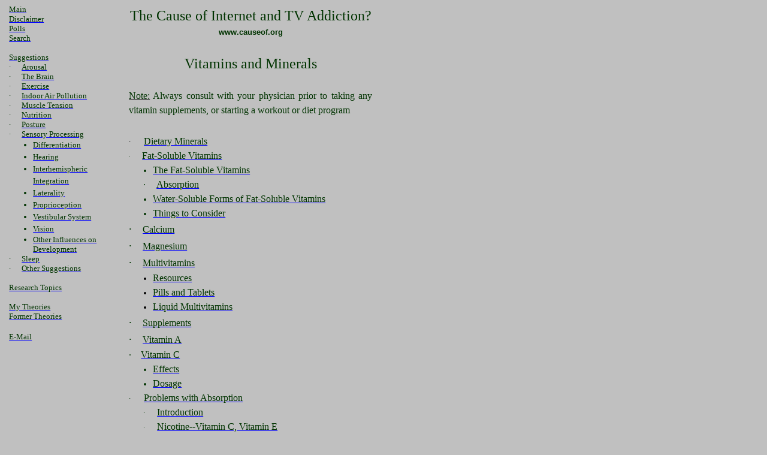

--- FILE ---
content_type: text/html
request_url: http://collagesite.org/causeof/vitamins.htm
body_size: 9588
content:
<html>

<head>
<meta http-equiv=Content-Type content="text/html; charset=windows-1252">
<meta name=Generator content="Microsoft Word 10 (filtered)">
<title>Vitamins and Minerals</title>

<style>
<!--
 /* Font Definitions */
 @font-face
	{font-family:AFWOSX+HelveticaNeue-LightCond;}
 /* Style Definitions */
 p.MsoNormal, li.MsoNormal, div.MsoNormal
	{margin:0in;
	margin-bottom:.0001pt;
	font-size:10.0pt;
	font-family:"Times New Roman";}
h1
	{margin-top:12.0pt;
	margin-right:0in;
	margin-bottom:3.0pt;
	margin-left:0in;
	page-break-after:avoid;
	font-size:16.0pt;
	font-family:"Times New Roman";
	font-weight:bold;}
h2
	{margin-top:12.0pt;
	margin-right:0in;
	margin-bottom:3.0pt;
	margin-left:0in;
	page-break-after:avoid;
	font-size:14.0pt;
	font-family:"Times New Roman";
	font-weight:bold;
	font-style:italic;}
h3
	{margin-top:12.0pt;
	margin-right:0in;
	margin-bottom:3.0pt;
	margin-left:0in;
	page-break-after:avoid;
	font-size:13.0pt;
	font-family:"Times New Roman";
	font-weight:bold;}
h4
	{margin-top:12.0pt;
	margin-right:0in;
	margin-bottom:3.0pt;
	margin-left:0in;
	page-break-after:avoid;
	font-size:14.0pt;
	font-family:"Times New Roman";
	font-weight:bold;}
h5
	{margin-top:12.0pt;
	margin-right:0in;
	margin-bottom:3.0pt;
	margin-left:0in;
	font-size:13.0pt;
	font-family:"Times New Roman";
	font-weight:bold;
	font-style:italic;}
h6
	{margin-top:12.0pt;
	margin-right:0in;
	margin-bottom:3.0pt;
	margin-left:0in;
	font-size:11.0pt;
	font-family:"Times New Roman";
	font-weight:bold;}
p.MsoHeading7, li.MsoHeading7, div.MsoHeading7
	{margin:0in;
	margin-bottom:.0001pt;
	text-align:justify;
	line-height:150%;
	page-break-after:avoid;
	font-size:16.0pt;
	font-family:"Times New Roman";
	color:#003300;
	font-weight:bold;}
p.MsoHeading8, li.MsoHeading8, div.MsoHeading8
	{margin:0in;
	margin-bottom:.0001pt;
	text-align:justify;
	line-height:150%;
	page-break-after:avoid;
	font-size:12.0pt;
	font-family:"Times New Roman";
	color:#003300;
	font-weight:bold;}
p.MsoHeading9, li.MsoHeading9, div.MsoHeading9
	{margin:0in;
	margin-bottom:.0001pt;
	text-align:justify;
	line-height:150%;
	page-break-after:avoid;
	font-size:12.0pt;
	font-family:"Times New Roman";
	font-weight:bold;}
p.MsoHeader, li.MsoHeader, div.MsoHeader
	{margin:0in;
	margin-bottom:.0001pt;
	font-size:10.0pt;
	font-family:"Times New Roman";}
p.MsoFooter, li.MsoFooter, div.MsoFooter
	{margin:0in;
	margin-bottom:.0001pt;
	font-size:10.0pt;
	font-family:"Times New Roman";}
p.MsoBodyText, li.MsoBodyText, div.MsoBodyText
	{margin:0in;
	margin-bottom:.0001pt;
	font-size:12.0pt;
	font-family:"Times New Roman";}
a:link, span.MsoHyperlink
	{color:blue;
	text-decoration:underline;}
a:visited, span.MsoHyperlinkFollowed
	{color:purple;
	text-decoration:underline;}
p
	{margin-right:0in;
	margin-left:0in;
	font-size:12.0pt;
	font-family:"Times New Roman";}
p.pa2, li.pa2, div.pa2
	{margin-top:0in;
	margin-right:0in;
	margin-bottom:4.0pt;
	margin-left:0in;
	text-autospace:none;
	font-size:12.0pt;
	font-family:AFWOSX+HelveticaNeue-LightCond;}
p.normalweb11, li.normalweb11, div.normalweb11
	{margin-top:0in;
	margin-right:0in;
	margin-bottom:6.8pt;
	margin-left:0in;
	line-height:125%;
	font-size:10.0pt;
	font-family:"Times New Roman";}
span.a6
	{color:black;}
@page Section1
	{size:8.5in 11.0in;
	margin:1.0in 1.25in 1.0in 1.25in;}
div.Section1
	{page:Section1;}
 /* List Definitions */
 ol
	{margin-bottom:0in;}
ul
	{margin-bottom:0in;}
-->
</style>

</head>

<body bgcolor=silver lang=EN-US link=blue vlink=purple>

<div class=Section1>

<div>

<table class=MsoNormalTable border=0 cellspacing=0 cellpadding=0
 style='border-collapse:collapse'>
 <tr style='height:42.25pt'>
  <td width=186 rowspan=2 valign=top style='width:139.65pt;padding:0in 5.4pt 0in 5.4pt;
  height:42.25pt'>
  <p class=MsoNormal><span style='color:#003300'><a href="index.htm"><span
  style='color:#003300'>Main</span></a></span></p>
  <p class=MsoNormal><span style='color:#003300'><a href="disclaimer.htm"><span
  style='color:#003300'>Disclaimer</span></a></span></p>
  <p class=MsoNormal><span style='color:#003300'><a href="polls.htm"><span
  style='color:#003300'>Polls</span></a></span></p>
  <p class=MsoNormal><span style='color:#003300'><a href="search.htm"><span
  style='color:#003300'>Search</span></a></span></p>
  <p class=MsoNormal><span style='color:#003300'>&nbsp;</span></p>
  <p class=MsoNormal><span style='color:#003300'><a href="suggestions.htm"><span
  style='color:#003300'>Suggestions</span></a></span></p>
  <p class=MsoNormal style='margin-left:.25in;text-indent:-.25in'><span
  style='font-family:Symbol;color:#003300'>·</span><span style='font-size:7.0pt;
  color:#003300'>&nbsp;&nbsp;&nbsp;&nbsp;&nbsp;&nbsp;&nbsp;&nbsp; </span><span
  style='color:#003300'><a href="arousal.htm"><span style='color:#003300'>Arousal</span></a></span></p>
  <p class=MsoNormal style='margin-left:.25in;text-indent:-.25in'><span
  style='font-family:Symbol;color:#003300'>·</span><span style='font-size:7.0pt;
  color:#003300'>&nbsp;&nbsp;&nbsp;&nbsp;&nbsp;&nbsp;&nbsp;&nbsp; </span><span
  style='color:#003300'><a href="suggbrain.htm"><span style='color:#003300'>The
  Brain</span></a></span></p>
  <p class=MsoNormal style='margin-left:.25in;text-indent:-.25in'><span
  style='font-family:Symbol;color:#003300'>·</span><span style='font-size:7.0pt;
  color:#003300'>&nbsp;&nbsp;&nbsp;&nbsp;&nbsp;&nbsp;&nbsp;&nbsp; </span><span
  style='color:#003300'><a href="sugg_exercise.htm"><span style='color:#003300'>Exercise</span></a></span></p>
  <p class=MsoNormal style='margin-left:.25in;text-indent:-.25in'><span
  style='font-family:Symbol;color:#003300'>·</span><span style='font-size:7.0pt;
  color:#003300'>&nbsp;&nbsp;&nbsp;&nbsp;&nbsp;&nbsp;&nbsp;&nbsp; </span><span
  style='color:#003300'><a href="suggpollution.htm"><span style='color:#003300'>Indoor
  Air Pollution</span></a></span></p>
  <p class=MsoNormal style='margin-left:.25in;text-indent:-.25in'><span
  style='font-family:Symbol;color:#003300'>·</span><span style='font-size:7.0pt;
  color:#003300'>&nbsp;&nbsp;&nbsp;&nbsp;&nbsp;&nbsp;&nbsp;&nbsp; </span><span
  style='color:#003300'><a href="suggtension.htm"><span style='color:#003300'>Muscle
  Tension</span></a></span></p>
  <p class=MsoNormal style='margin-left:.25in;text-indent:-.25in'><span
  style='font-family:Symbol;color:#003300'>·</span><span style='font-size:7.0pt;
  color:#003300'>&nbsp;&nbsp;&nbsp;&nbsp;&nbsp;&nbsp;&nbsp;&nbsp; </span><span
  style='color:#003300'><a href="sugg_nutrition.htm"><span style='color:#003300'>Nutrition</span></a></span></p>
  <p class=MsoNormal style='margin-left:.25in;text-indent:-.25in'><span
  style='font-family:Symbol;color:#003300'>·</span><span style='font-size:7.0pt;
  color:#003300'>&nbsp;&nbsp;&nbsp;&nbsp;&nbsp;&nbsp;&nbsp;&nbsp; </span><span
  style='color:#003300'><a href="posture.htm"><span style='color:#003300'>Posture</span></a></span></p>
  <p class=MsoNormal style='margin-left:.25in;text-indent:-.25in'><span
  style='font-family:Symbol;color:#003300'>·</span><span style='font-size:7.0pt;
  color:#003300'>&nbsp;&nbsp;&nbsp;&nbsp;&nbsp;&nbsp;&nbsp;&nbsp; </span><span
  style='color:#003300'><a href="suggsensory.htm"><span style='color:#003300'>Sensory
  Processing</span></a></span></p>
  <ul style='margin-top:0in' type=disc>
   <li class=MsoNormal style='color:#003300;text-align:justify;line-height:
       150%'><a href="neuro.htm#DifferentiationLink"><span style='color:#003300'>Differentiation</span></a></li>
   <li class=MsoNormal style='color:#003300;text-align:justify;line-height:
       150%'><a href="sugghearing.htm"><span style='color:#003300'>Hearing</span></a></li>
   <li class=MsoNormal style='color:#003300;text-align:justify;line-height:
       150%'><a href="neuro.htm#InterLink"><span style='color:#003300'>Interhemispheric
       Integration</span></a></li>
   <li class=MsoNormal style='color:#003300;text-align:justify;line-height:
       150%'><a href="neuro.htm#LateralityLink"><span style='color:#003300'>Laterality</span></a></li>
   <li class=MsoNormal style='color:#003300;text-align:justify;line-height:
       150%'><a href="neuro.htm#ProprioceptionLink"><span style='color:#003300'>Proprioception</span></a></li>
   <li class=MsoNormal style='color:#003300;text-align:justify;line-height:
       150%'><a href="neuro_vest.htm"><span style='color:#003300'>Vestibular
       System</span></a></li>
   <li class=MsoNormal style='color:#003300;text-align:justify;line-height:
       150%'><a href="suggvision.htm"><span style='color:#003300'>Vision </span></a></li>
   <li class=MsoNormal style='color:#003300'><a href="neuro.htm#OtherDevelop"><span
       style='color:#003300'>Other Influences on Development</span></a></li>
  </ul>
  <p class=MsoNormal style='margin-left:.25in;text-indent:-.25in'><span
  style='font-family:Symbol;color:#003300'>·</span><span style='font-size:7.0pt;
  color:#003300'>&nbsp;&nbsp;&nbsp;&nbsp;&nbsp;&nbsp;&nbsp;&nbsp; </span><span
  style='color:#003300'><a href="suggsleep.htm"><span style='color:#003300'>Sleep</span></a></span></p>
  <p class=MsoNormal style='margin-left:.25in;text-indent:-.25in'><span
  style='font-family:Symbol;color:#003300'>·</span><span style='font-size:7.0pt;
  color:#003300'>&nbsp;&nbsp;&nbsp;&nbsp;&nbsp;&nbsp;&nbsp;&nbsp; </span><span
  style='color:#003300'><a href="suggother.htm"><span style='color:#003300'>Other
  Suggestions</span></a></span></p>
  <p class=MsoNormal><span style='color:#003300'>&nbsp;</span></p>
  <p class=MsoNormal><span style='color:#003300'><a href="topics.htm"><span
  style='color:#003300'>Research Topics</span></a></span></p>
  <p class=MsoNormal><span style='color:#003300'>&nbsp;</span></p>
  <p class=MsoNormal><span style='color:#003300'><a href="theories.htm"><span
  style='color:#003300'>My Theories</span></a></span></p>
  <p class=MsoNormal><span style='color:#003300'><a href="ianeurofeedback.htm"><span
  style='color:#003300'>Former Theories</span></a></span></p>
  <p class=MsoNormal><span style='color:#003300'>&nbsp;</span></p>
  <p class=MsoNormal style='text-align:justify;line-height:150%'><span
  style='color:#003300'><a href="emailnotice.htm"><span style='color:#003300'>E-Mail</span></a></span></p>
  </td>
  <td width=404 style='width:303.15pt;padding:0in 5.4pt 0in 5.4pt;height:42.25pt'>
  <p class=MsoNormal align=center style='text-align:center;line-height:150%'><span
  style='font-size:18.0pt;line-height:150%;color:#003300'>The Cause of Internet
  and TV Addiction?</span></p>
  <p class=MsoNormal align=center style='text-align:center;line-height:150%'><b><span
  style='font-family:Arial;color:#003300'>www.causeof.org</span></b></p>
  </td>
 </tr>
 <tr style='height:242.5pt'>
  <td width=404 valign=top style='width:303.15pt;padding:0in 5.4pt 0in 5.4pt;
  height:242.5pt'>
  <p class=MsoNormal style='text-align:justify;line-height:150%'><b><span
  style='font-size:12.0pt;line-height:150%;color:#003300'>&nbsp;</span></b></p>
  <p class=MsoNormal align=center style='text-align:center;line-height:150%'><span
  style='font-size:18.0pt;line-height:150%;color:#003300'>Vitamins and Minerals</span></p>
  <p class=MsoNormal style='text-align:justify;line-height:150%'><span
  style='font-size:12.0pt;line-height:150%;color:#003300'>&nbsp;</span></p>
  <p class=MsoNormal style='text-align:justify;line-height:150%'><u><span
  style='font-size:12.0pt;line-height:150%;color:#003300'>Note:</span></u><span
  style='font-size:12.0pt;line-height:150%;color:#003300'> Always consult with
  your physician prior to taking any vitamin supplements, or starting a workout
  or diet program</span></p>
  <p class=MsoNormal style='text-align:justify;line-height:150%'><span
  style='font-size:14.0pt;line-height:150%;color:#003300'>&nbsp;</span></p>
  <p class=MsoNormal style='margin-left:.25in;text-align:justify;text-indent:
  -.25in;line-height:150%'><span style='font-family:Symbol'>·</span><span
  style='font-size:7.0pt;line-height:150%'>&nbsp;&nbsp;&nbsp;&nbsp;&nbsp;&nbsp;&nbsp;&nbsp;&nbsp;&nbsp;
  </span><span style='font-size:12.0pt;line-height:150%;color:#003300'><a
  href="vitamins.htm#Min"><span style='color:#003300'>Dietary Minerals</span></a></span></p>
  <p class=MsoNormal style='margin-left:.25in;text-align:justify;text-indent:
  -.25in;line-height:150%'><span style='font-size:7.0pt;line-height:150%;
  font-family:Symbol;color:#003300'>·</span><span style='font-size:7.0pt;
  line-height:150%;color:#003300'>&nbsp;&nbsp;&nbsp;&nbsp;&nbsp;&nbsp;&nbsp;&nbsp;&nbsp;
  </span><span style='font-size:12.0pt;line-height:150%;color:#003300'><a
  href="vitamins.htm#Fat"><span style='color:#003300'>Fat-Soluble Vitamins</span></a></span></p>
  <ul style='margin-top:0in' type=disc>
   <li class=MsoNormal style='color:#003300;text-align:justify;line-height:
       150%'><span style='font-size:12.0pt;line-height:150%'><a
       href="vitamins.htm#FatThe"><span style='color:#003300'>The Fat-Soluble
       Vitamins</span></a></span></li>
  </ul>
  <p class=MsoNormal style='margin-left:.05in;text-align:justify;text-indent:
  .2in;line-height:150%'><span style='font-size:12.0pt;line-height:150%;
  font-family:Symbol;color:#003300'>·</span><span style='font-size:7.0pt;
  line-height:150%;color:#003300'>&nbsp;&nbsp;&nbsp;&nbsp;&nbsp;&nbsp;&nbsp;&nbsp;
  </span><span style='font-size:12.0pt;line-height:150%;color:#003300'><a
  href="vitamins.htm#FatAbsorption"><span style='color:#003300'>Absorption</span></a></span></p>
  <ul style='margin-top:0in' type=disc>
   <li class=MsoNormal style='color:#003300;text-align:justify;line-height:
       150%'><span style='font-size:12.0pt;line-height:150%'><a
       href="vitamins.htm#FatWater"><span style='color:#003300'>Water-Soluble
       Forms of Fat-Soluble Vitamins</span></a></span></li>
   <li class=MsoNormal style='color:#003300;text-align:justify;line-height:
       150%'><span style='font-size:12.0pt;line-height:150%'><a
       href="vitamins.htm#FatConsider"><span style='color:#003300'>Things to
       Consider</span></a></span></li>
  </ul>
  <p class=MsoNormal style='margin-left:.25in;text-align:justify;text-indent:
  -.25in;line-height:150%'><span style='font-size:14.0pt;line-height:150%;
  font-family:Symbol;color:#003300'>·</span><span style='font-size:7.0pt;
  line-height:150%;color:#003300'>&nbsp;&nbsp;&nbsp;&nbsp;&nbsp;&nbsp;&nbsp;&nbsp;
  </span><span style='font-size:12.0pt;line-height:150%;color:#003300'><a
  href="vitamins.htm#VitaCalcium"><span style='color:#003300'>Calcium</span></a></span></p>
  <p class=MsoNormal style='margin-left:.25in;text-align:justify;text-indent:
  -.25in;line-height:150%'><span style='font-size:14.0pt;line-height:150%;
  font-family:Symbol;color:#003300'>·</span><span style='font-size:7.0pt;
  line-height:150%;color:#003300'>&nbsp;&nbsp;&nbsp;&nbsp;&nbsp;&nbsp;&nbsp;&nbsp;
  </span><span style='font-size:12.0pt;line-height:150%;color:#003300'><a
  href="vitamins.htm#Mag"><span style='color:#003300'>Magnesium</span></a></span></p>
  <p class=MsoNormal style='margin-left:.25in;text-align:justify;text-indent:
  -.25in;line-height:150%'><span style='font-size:14.0pt;line-height:150%;
  font-family:Symbol;color:#003300'>·</span><span style='font-size:7.0pt;
  line-height:150%;color:#003300'>&nbsp;&nbsp;&nbsp;&nbsp;&nbsp;&nbsp;&nbsp;&nbsp;
  </span><span style='font-size:12.0pt;line-height:150%;color:#003300'><a
  href="vitamins.htm#Multi"><span style='color:#003300'>Multivitamins</span></a></span></p>
  <ul style='margin-top:0in' type=disc>
   <li class=MsoNormal style='text-align:justify;line-height:150%'><span
       style='font-size:12.0pt;line-height:150%;color:#003300'><a
       href="vitamins.htm#MultiResources"><span style='color:#003300'>Resources</span></a></span></li>
   <li class=MsoNormal style='text-align:justify;line-height:150%'><span
       style='font-size:12.0pt;line-height:150%;color:#003300'><a
       href="vitamins.htm#MultiPills"><span style='color:#003300'>Pills and
       Tablets</span></a></span></li>
   <li class=MsoNormal style='text-align:justify;line-height:150%'><span
       style='font-size:12.0pt;line-height:150%;color:#003300'><a
       href="vitamins.htm#MultiLiquid"><span style='color:#003300'>Liquid
       Multivitamins</span></a></span></li>
  </ul>
  <p class=MsoNormal style='margin-left:.25in;text-align:justify;text-indent:
  -.25in;line-height:150%'><span style='font-size:14.0pt;line-height:150%;
  font-family:Symbol;color:#003300'>·</span><span style='font-size:7.0pt;
  line-height:150%;color:#003300'>&nbsp;&nbsp;&nbsp;&nbsp;&nbsp;&nbsp;&nbsp;&nbsp;
  </span><span style='font-size:12.0pt;line-height:150%;color:#003300'><a
  href="vitamins.htm#Sup"><span style='color:#003300'>Supplements</span></a></span></p>
  <p class=MsoNormal style='margin-left:.25in;text-align:justify;text-indent:
  -.25in;line-height:150%'><span style='font-size:14.0pt;line-height:150%;
  font-family:Symbol;color:#003300'>·</span><span style='font-size:7.0pt;
  line-height:150%;color:#003300'>&nbsp;&nbsp;&nbsp;&nbsp;&nbsp;&nbsp;&nbsp;&nbsp;
  </span><span style='font-size:12.0pt;line-height:150%;color:#003300'><a
  href="vitamins.htm#VitaA"><span style='color:#003300'>Vitamin A</span></a></span></p>
  <p class=MsoNormal style='margin-left:.25in;text-align:justify;text-indent:
  -.25in;line-height:150%'><span style='font-size:12.0pt;line-height:150%;
  font-family:Symbol;color:#003300'>·</span><span style='font-size:7.0pt;
  line-height:150%;color:#003300'>&nbsp;&nbsp;&nbsp;&nbsp;&nbsp;&nbsp;&nbsp; </span><span
  style='font-size:12.0pt;line-height:150%;color:#003300'><a
  href="vitamins.htm#VitaC"><span style='color:#003300'>Vitamin C</span></a></span></p>
  <ul style='margin-top:0in' type=disc>
   <li class=MsoNormal style='color:#003300;text-align:justify;line-height:
       150%'><span style='font-size:12.0pt;line-height:150%'><a
       href="vitamins.htm#VitaCEffects"><span style='color:#003300'>Effects</span></a></span></li>
   <li class=MsoNormal style='color:#003300;text-align:justify;line-height:
       150%'><span style='font-size:12.0pt;line-height:150%'><a
       href="vitamins.htm#VitaCDosage"><span style='color:#003300'>Dosage</span></a></span></li>
  </ul>
  <p class=MsoNormal style='margin-left:.25in;text-align:justify;text-indent:
  -.25in;line-height:150%'><span style='font-family:Symbol;color:#003300'>·</span><span
  style='font-size:7.0pt;line-height:150%;color:#003300'>&nbsp;&nbsp;&nbsp;&nbsp;&nbsp;&nbsp;&nbsp;&nbsp;&nbsp;&nbsp;
  </span><span style='font-size:12.0pt;line-height:150%;color:#003300'><a
  href="vitamins.htm#ConsiderAbsProblems"><span style='color:#003300'>Problems
  with Absorption</span></a></span></p>
  <p class=MsoNormal style='margin-left:.5in;text-align:justify;text-indent:
  -.25in;line-height:150%'><span style='font-family:Symbol;color:#003300'>·</span><span
  style='font-size:7.0pt;line-height:150%;color:#003300'>&nbsp;&nbsp;&nbsp;&nbsp;&nbsp;&nbsp;&nbsp;&nbsp;&nbsp;
  </span><span style='font-size:12.0pt;line-height:150%;color:#003300'><a
  href="vitamins.htm#ConsiderAbsProblemsIntro"><span style='color:#003300'>Introduction</span></a></span></p>
  <p class=MsoNormal style='margin-left:.5in;text-align:justify;text-indent:
  -.25in;line-height:150%'><span style='font-family:Symbol;color:#003300'>·</span><span
  style='font-size:7.0pt;line-height:150%;color:#003300'>&nbsp;&nbsp;&nbsp;&nbsp;&nbsp;&nbsp;&nbsp;&nbsp;&nbsp;
  </span><span style='font-size:12.0pt;line-height:150%;color:#003300'><a
  href="vitamins.htm#ConsiderAbsProblemsCigarettes"><span style='color:#003300'>Nicotine--Vitamin
  C, Vitamin E</span></a></span></p>
  <p class=MsoNormal style='margin-left:.5in;text-align:justify;text-indent:
  -.25in;line-height:150%'><span style='font-family:Symbol;color:#003300'>·</span><span
  style='font-size:7.0pt;line-height:150%;color:#003300'>&nbsp;&nbsp;&nbsp;&nbsp;&nbsp;&nbsp;&nbsp;&nbsp;&nbsp;
  </span><span style='font-size:12.0pt;line-height:150%;color:#003300'><a
  href="vitamins.htm#ConsiderAbsProblemsAlcohol"><span style='color:#003300'>Alcohol--Vitamin
  B Complex, Vitamin C, Water-Soluble Vitamins</span></a></span></p>
  <p class=MsoNormal style='margin-left:.5in;text-align:justify;text-indent:
  -.25in;line-height:150%'><span style='font-family:Symbol;color:#003300'>·</span><span
  style='font-size:7.0pt;line-height:150%;color:#003300'>&nbsp;&nbsp;&nbsp;&nbsp;&nbsp;&nbsp;&nbsp;&nbsp;&nbsp;
  </span><span style='font-size:12.0pt;line-height:150%;color:#003300'><a
  href="vitamins.htm#ConsiderAbsProblemsOver"><span style='color:#003300'>Over-the-Counter
  Medications</span></a></span></p>
  <p class=MsoNormal style='margin-left:1.0in;text-align:justify;text-indent:
  -.25in;line-height:150%'><span style='font-size:12.0pt;line-height:150%;
  font-family:Symbol;color:#003300'>·</span><span style='font-size:7.0pt;
  line-height:150%;color:#003300'>&nbsp;&nbsp;&nbsp;&nbsp;&nbsp;&nbsp;&nbsp;</span><span
  style='font-size:12.0pt;line-height:150%;color:#003300'><a
  href="vitamins.htm#ConsiderAbsProblemsOverAntacids"><span style='color:#003300'>Antacids--Calcium,
  Iron, Vitamin A</span></a></span></p>
  <p class=MsoNormal style='margin-left:1.0in;text-align:justify;text-indent:
  -.25in;line-height:150%'><span style='font-size:12.0pt;line-height:150%;
  font-family:Symbol;color:#003300'>·</span><span style='font-size:7.0pt;
  line-height:150%;color:#003300'>&nbsp;&nbsp;&nbsp;&nbsp;&nbsp;&nbsp;&nbsp;</span><span
  style='font-size:12.0pt;line-height:150%;color:#003300'><a
  href="vitamins.htm#ConsiderAbsProblemsOverLaxatives"><span style='color:#003300'>Laxatives
  Containing Mineral Oil--Vitamins A, D and E</span></a></span></p>
  <p class=MsoNormal style='margin-left:1.0in;text-align:justify;text-indent:
  -.25in;line-height:150%'><span style='font-size:12.0pt;line-height:150%;
  font-family:Symbol;color:#003300'>·</span><span style='font-size:7.0pt;
  line-height:150%;color:#003300'>&nbsp;&nbsp;&nbsp;&nbsp;&nbsp;&nbsp;&nbsp;</span><span
  style='font-size:12.0pt;line-height:150%;color:#003300'><a
  href="vitamins.htm#ConsiderAbsProblemsOverDiuretics"><span style='color:#003300'>Over-the-Counter
  Medications: Certain Diuretics and Aspirin--Potassium</span></a></span></p>
  <ul style='margin-top:0in' type=disc>
   <li class=MsoNormal style='color:#003300;text-align:justify;line-height:
       150%'><span style='font-size:12.0pt;line-height:150%'><a
       href="vitamins.htm#ConsiderAbsProblemsExercise"><span style='color:#003300'>Exercise--Iron,
       Riboflavin (a B-Vitamin)</span></a></span></li>
  </ul>
  <p class=MsoNormal style='margin-left:.25in;text-align:justify;text-indent:
  -.25in;line-height:150%'><span style='font-family:Symbol;color:#003300'>·</span><span
  style='font-size:7.0pt;line-height:150%;color:#003300'>&nbsp;&nbsp;&nbsp;&nbsp;&nbsp;&nbsp;&nbsp;&nbsp;
  </span><span style='font-size:12.0pt;line-height:150%;color:#003300'><a
  href="vitamins.htm#Water"><span style='color:#003300'>Water-Soluble Vitamins</span></a></span></p>
  <p class=MsoNormal style='margin-left:.25in;text-align:justify;text-indent:
  -.25in;line-height:150%'><span style='font-family:Symbol;color:#003300'>·</span><span
  style='font-size:7.0pt;line-height:150%;color:#003300'>&nbsp;&nbsp;&nbsp;&nbsp;&nbsp;&nbsp;&nbsp;&nbsp;
  </span><span style='font-size:12.0pt;line-height:150%;color:#003300'><a
  href="vitamins.htm#Related"><span style='color:#003300'>Related Topics</span></a></span></p>
  <p class=MsoNormal style='text-align:justify;line-height:150%'><span
  style='font-size:14.0pt;line-height:150%;color:#003300'>&nbsp;</span></p>
  <p class=MsoHeading7><a name=Min>Dietary Minerals</a></p>
  <p class=MsoNormal style='margin-left:.25in;text-align:justify;text-indent:
  -.25in;line-height:150%'><span style='font-size:12.0pt;line-height:150%;
  font-family:Symbol;color:#003300'>·</span><span style='font-size:7.0pt;
  line-height:150%;color:#003300'>&nbsp;&nbsp;&nbsp;&nbsp;&nbsp;&nbsp;&nbsp; </span><span
  style='font-size:12.0pt;line-height:150%;color:#003300'><a
  href="vitamins_dietmin.htm"><span style='color:#003300'>Vitamins and
  Minerals: Dietary Minerals</span></a></span></p>
  <p class=MsoNormal style='text-align:justify;line-height:150%'>&nbsp;</p>
  <p class=MsoNormal style='text-align:justify;line-height:150%'><a name=Fat><b><span
  style='font-size:16.0pt;line-height:150%;color:#003300'>Fat-Soluble Vitamins</span></b></a></p>
  <p class=MsoNormal style='text-align:justify;line-height:150%'><a
  name=FatThe><b><span style='font-size:12.0pt;line-height:150%;color:#003300'>The
  Fat-Soluble Vitamins</span></b></a></p>
  <p class=MsoNormal style='text-align:justify;line-height:150%'><span
  style='font-size:12.0pt;line-height:150%;color:#003300'>&quot;There are four
  families of fat-soluble vitamins: </span></p>
  <p class=MsoNormal style='margin-left:.25in;text-align:justify;text-indent:
  -.25in;line-height:150%'><span style='font-size:12.0pt;line-height:150%;
  font-family:Symbol;color:#003300'>·</span><span style='font-size:7.0pt;
  line-height:150%;color:#003300'>&nbsp;&nbsp;&nbsp;&nbsp;&nbsp;&nbsp;&nbsp; </span><span
  style='font-size:12.0pt;line-height:150%;color:#003300'>Vitamin A, </span></p>
  <p class=MsoNormal style='margin-left:.25in;text-align:justify;text-indent:
  -.25in;line-height:150%'><span style='font-size:12.0pt;line-height:150%;
  font-family:Symbol;color:#003300'>·</span><span style='font-size:7.0pt;
  line-height:150%;color:#003300'>&nbsp;&nbsp;&nbsp;&nbsp;&nbsp;&nbsp;&nbsp; </span><span
  style='font-size:12.0pt;line-height:150%;color:#003300'>Vitamin D, </span></p>
  <p class=MsoNormal style='margin-left:.25in;text-align:justify;text-indent:
  -.25in;line-height:150%'><span style='font-size:12.0pt;line-height:150%;
  font-family:Symbol;color:#003300'>·</span><span style='font-size:7.0pt;
  line-height:150%;color:#003300'>&nbsp;&nbsp;&nbsp;&nbsp;&nbsp;&nbsp;&nbsp; </span><span
  style='font-size:12.0pt;line-height:150%;color:#003300'>Vitamin E, and </span></p>
  <p class=MsoNormal style='margin-left:.25in;text-align:justify;text-indent:
  -.25in;line-height:150%'><span style='font-size:12.0pt;line-height:150%;
  font-family:Symbol;color:#003300'>·</span><span style='font-size:7.0pt;
  line-height:150%;color:#003300'>&nbsp;&nbsp;&nbsp;&nbsp;&nbsp;&nbsp;&nbsp; </span><span
  style='font-size:12.0pt;line-height:150%;color:#003300'>Vitamin K.&quot; </span></p>
  <p class=MsoNormal style='text-align:justify;line-height:150%'><span
  style='font-size:12.0pt;line-height:150%;color:#003300'><a
  href="http://my.webmd.com/content/article/83/97624.htm?lastselectedguid=%7B5FE84E90-BC77-4056-A91C-9531713CA348%7D"><span
  style='color:#003300'>WebMD: Fat-Soluble Vitamins and Cancer</span></a></span></p>
  <p class=MsoNormal style='text-align:justify;line-height:150%'><span
  style='font-size:12.0pt;line-height:150%;color:#003300'>&nbsp;</span></p>
  <p class=MsoNormal style='text-align:justify;line-height:150%'><a
  name=FatAbsorption><b><span style='font-size:12.0pt;line-height:150%;
  color:#003300'>Absorption</span></b></a></p>
  <p class=MsoNormal style='text-align:justify;line-height:150%'><span
  style='font-size:12.0pt;line-height:150%;color:#003300'>&quot;These vitamins <b>need
  to be dissolved in fat</b> before they can be absorbed in the intestine.
  Low-fat and low-calorie diets, whether by chance or by purpose, risk not
  providing enough of these vitamins.&quot;</span></p>
  <p class=MsoNormal style='text-align:justify;line-height:150%'><span
  style='font-size:12.0pt;line-height:150%;color:#003300'><a
  href="http://my.webmd.com/content/article/83/97624.htm?lastselectedguid=%7B5FE84E90-BC77-4056-A91C-9531713CA348%7D"><span
  style='color:#003300'>WebMD: Fat-Soluble Vitamins and Cancer</span></a></span></p>
  <p class=MsoNormal style='text-align:justify;line-height:150%'><span
  style='font-size:12.0pt;line-height:150%;color:#003300'>&nbsp;</span></p>
  <p class=MsoNormal style='text-align:justify;line-height:150%'><span
  style='font-size:12.0pt;line-height:150%;color:#003300'>&quot;Dietary fats
  and the fat-soluble vitamins are absorbed into the <b>lymph</b> vessels,
  bypassing the portal blood system that takes water-soluble nutrients to the
  liver. After a long climb up to your <b>shoulder</b>, they are dumped into the
  <b>left subclavian artery</b>.&quot;</span></p>
  <p class=MsoNormal style='text-align:justify;line-height:150%'><span
  style='font-size:12.0pt;line-height:150%;color:#003300'><a
  href="http://my.webmd.com/content/article/83/97624.htm?lastselectedguid=%7B5FE84E90-BC77-4056-A91C-9531713CA348%7D"><span
  style='color:#003300'>WebMD: Fat-Soluble Vitamins and Cancer</span></a></span></p>
  <p class=MsoNormal style='text-align:justify;line-height:150%'><span
  style='font-size:12.0pt;line-height:150%;color:#003300'>&nbsp;</span></p>
  <p class=MsoNormal style='text-align:justify;line-height:150%'><a
  name=FatWater><b><span style='font-size:12.0pt;line-height:150%;color:#003300'>Water-Soluble
  Forms of Fat-Soluble Vitamins</span></b></a></p>
  <p class=MsoNormal style='margin-left:.25in;text-align:justify;text-indent:
  -.25in;line-height:150%'><span style='font-size:12.0pt;line-height:150%;
  font-family:Symbol;color:#003300'>·</span><span style='font-size:7.0pt;
  line-height:150%;color:#003300'>&nbsp;&nbsp;&nbsp;&nbsp;&nbsp;&nbsp;&nbsp; </span><span
  style='font-size:12.0pt;line-height:150%;color:#003300'><a
  href="vitamins_a.htm#VitaASourcesWater"><span style='color:#003300'>Water-Soluble
  Forms of Vitamin A</span></a></span></p>
  <p class=MsoNormal style='text-align:justify;line-height:150%'><span
  style='font-size:12.0pt;line-height:150%;color:#003300'>&nbsp;</span></p>
  <p class=MsoNormal style='text-align:justify;line-height:150%'><a
  name=FatConsider><b><span style='font-size:12.0pt;line-height:150%;
  color:#003300'>Things to Consider</span></b></a></p>
  <p class=MsoNormal style='text-align:justify;line-height:150%'><span
  style='font-size:12.0pt;line-height:150%;color:#003300'>In Thoracic Outlet
  Syndrome the neurovascular bundle, which includes the Subclavian artery and
  vein, is compressed. </span></p>
  <p class=MsoNormal style='text-align:justify;line-height:150%'><span
  style='font-size:12.0pt;line-height:150%;color:#003300'><a
  href="posture_tos.htm#Neuro"><span style='color:#003300'>Posture: Thoracic
  Outlet Syndrome: Neurovascular Bundle</span></a></span></p>
  <p class=MsoNormal style='text-align:justify;line-height:150%'><span
  style='font-size:14.0pt;line-height:150%;color:#003300'>&nbsp;</span></p>
  <p class=MsoNormal style='text-align:justify;line-height:150%'><a
  name=VitaCalcium><b><span style='font-size:16.0pt;line-height:150%;
  color:#003300'>Calcium</span></b></a></p>
  <p class=MsoNormal style='margin-left:.25in;text-align:justify;text-indent:
  -.25in;line-height:150%'><span style='font-family:Symbol'>·<span
  style='font:7.0pt "Times New Roman"'>&nbsp;&nbsp;&nbsp;&nbsp;&nbsp;&nbsp;&nbsp;&nbsp;
  </span></span><span style='font-size:12.0pt;line-height:150%;color:#003300'><a
  href="vitamins_cal.htm"><span style='color:#003300'>Vitamins and Minerals:
  Calcium</span></a></span></p>
  <p class=MsoNormal style='text-align:justify;line-height:150%'>&nbsp;</p>
  <p class=MsoNormal style='text-align:justify;line-height:150%'><a name=Mag><b><span
  style='font-size:16.0pt;line-height:150%;color:#003300'>Magnesium</span></b></a></p>
  <p class=MsoNormal><b><span style='font-size:12.0pt;color:#003300'>Calcium
  &amp; Magnesium</span></b></p>
  <p class=MsoNormal style='text-align:justify'><span style='font-size:12.0pt;
  color:#003300'>&quot;Calcium and/or Magnesium <b>deficiencies</b>&nbsp;are
  very <b>common causes of ADD and ADHD</b>. &nbsp;Since they are always
  accompanied by light and/or restless sleep, along with daytime sleepiness,
  they are easy&nbsp;to spot and easily remedied through supplementation or a
  change in diet. (see also Acu-Cell Nutrition&nbsp;'Calcium &amp; Magnesium').&quot;</span></p>
  <p class=MsoNormal style='text-align:justify;line-height:150%'><span
  style='font-size:12.0pt;line-height:150%;color:#003300'><a
  href="http://www.acu-cell.com/dis-add.html"><span style='color:#003300'>Acu-Cell
  Disorders: ADD/ADHD &amp; Behavioral Problems</span></a></span></p>
  <p class=MsoNormal style='text-align:justify;line-height:150%'><span
  style='font-size:12.0pt;line-height:150%;color:#003300'>&nbsp;</span></p>
  <p class=MsoNormal style='text-align:justify;line-height:150%'><b><span
  style='font-size:12.0pt;line-height:150%;color:#003300'>Functions</span></b></p>
  <p class=MsoNormal style='text-align:justify'><span style='font-size:12.0pt;
  color:#003300'>&quot;There are about 19 g of Mg in the average 70 kg adult
  body, of which approximately </span></p>
  <p class=MsoNormal style='margin-left:.25in;text-align:justify;text-indent:
  -.25in'><span style='font-size:12.0pt;font-family:Symbol;color:#003300'>·</span><span
  style='font-size:7.0pt;color:#003300'>&nbsp;&nbsp;&nbsp;&nbsp;&nbsp;&nbsp;&nbsp;&nbsp;&nbsp;
  </span><span style='font-size:12.0pt;color:#003300'>65% is found in <b>bone
  and teeth</b>, and </span></p>
  <p class=MsoNormal style='margin-left:.25in;text-align:justify;text-indent:
  -.25in'><span style='font-size:12.0pt;font-family:Symbol;color:#003300'>·</span><span
  style='font-size:7.0pt;color:#003300'>&nbsp;&nbsp;&nbsp;&nbsp;&nbsp;&nbsp;&nbsp;&nbsp;&nbsp;
  </span><span style='font-size:12.0pt;color:#003300'>the rest is distributed
  between the <b>blood, body fluids, organs</b> and <b>other tissue. &nbsp;</b></span></p>
  <p class=MsoNormal style='text-align:justify'><span style='font-size:12.0pt;
  color:#003300'>Magnesium is involved in the synthesis of protein, and it is
  an important co-factor in more than</span></p>
  <p class=MsoNormal style='text-align:justify'><span style='font-size:12.0pt;
  color:#003300'>300 enzymatic reactions in the human body, many of which
  contribute to the </span></p>
  <p class=MsoNormal style='margin-left:.25in;text-align:justify;text-indent:
  -.25in'><span style='font-size:12.0pt;font-family:Symbol;color:#003300'>·</span><span
  style='font-size:7.0pt;color:#003300'>&nbsp;&nbsp;&nbsp;&nbsp;&nbsp;&nbsp;&nbsp;&nbsp;&nbsp;
  </span><b><span style='font-size:12.0pt;color:#003300'>production of energy</span></b><span
  style='font-size:12.0pt;color:#003300'>, and with </span></p>
  <p class=MsoNormal style='margin-left:.25in;text-align:justify;text-indent:
  -.25in'><span style='font-size:12.0pt;font-family:Symbol;color:#003300'>·</span><span
  style='font-size:7.0pt;color:#003300'>&nbsp;&nbsp;&nbsp;&nbsp;&nbsp;&nbsp;&nbsp;&nbsp;&nbsp;
  </span><b><span style='font-size:12.0pt;color:#003300'>cardiovascular</span></b><span
  style='font-size:12.0pt;color:#003300'> functions. &nbsp;</span></p>
  <p class=MsoNormal style='text-align:justify'><span style='font-size:12.0pt;
  color:#003300'>While calcium affects muscle contractions, magnesium balances
  that effect and </span></p>
  <p class=MsoNormal style='margin-left:.25in;text-align:justify;text-indent:
  -.25in'><span style='font-size:12.0pt;font-family:Symbol;color:#003300'>·</span><span
  style='font-size:7.0pt;color:#003300'>&nbsp;&nbsp;&nbsp;&nbsp;&nbsp;&nbsp;&nbsp;&nbsp;&nbsp;
  </span><b><span style='font-size:12.0pt;color:#003300'>relaxes muscles.
  &nbsp;</span></b></p>
  <p class=MsoNormal style='text-align:justify'><span style='font-size:12.0pt;
  color:#003300'>Most of magnesium is inside the cell, and while iron is the central
  atom in hemoglobin, magnesium is the central core of the chlorophyll molecule
  in plant tissue.&quot;</span></p>
  <p class=MsoNormal style='text-align:justify'><span style='font-size:12.0pt;
  color:#003300'><a href="http://www.acu-cell.com/acn.html"><span
  style='color:#003300'>Acu-Cell Nutrition: Calcium &amp; Magnesium</span></a></span></p>
  <p class=MsoNormal style='text-align:justify'><span style='font-size:12.0pt;
  color:#003300'>&nbsp;</span></p>
  <p class=MsoNormal style='text-align:justify'><b><span style='font-size:12.0pt;
  color:#003300'>Magnesium Absorption</span></b></p>
  <p class=MsoNormal style='text-align:justify'><span style='font-size:12.0pt;
  color:#003300'>&quot;Although the process of absorption for magnesium is <b>similar
  to that of calcium</b>, some people absorb or retain much more magnesium than
  calcium (or more calcium than magnesium), so the commonly <b>suggested
  supplemental intake</b> ratio of 2:1 for calcium and magnesium is really an <b>arbitrary
  value </b>that can change significantly under various individual
  circumstances. (see also Acu-Cell 'Mineral Ratios').&quot;</span></p>
  <p class=MsoNormal style='text-align:justify'><span style='font-size:12.0pt;
  color:#003300'><a href="http://www.acu-cell.com/acn.html"><span
  style='color:#003300'>Acu-Cell Nutrition: Calcium &amp; Magnesium</span></a></span></p>
  <p class=MsoNormal style='text-align:justify'><span style='font-size:12.0pt;
  color:#003300'>&nbsp;</span></p>
  <p class=MsoNormal style='text-align:justify'><b><span style='font-size:12.0pt;
  color:#003300'>Too Much Magnesium</span></b></p>
  <p class=MsoNormal style='text-align:justify'><span style='font-size:12.0pt;
  color:#003300'>&quot;However, frequent and excessive use of magnesium sulfate
  (Epsom salt) or antacid remedies such as Milk of Magnesia can eventually
  trigger </span></p>
  <p class=MsoNormal style='margin-left:.25in;text-align:justify;text-indent:
  -.25in'><span style='font-size:12.0pt;font-family:Symbol;color:#003300'>·</span><span
  style='font-size:7.0pt;color:#003300'>&nbsp;&nbsp;&nbsp;&nbsp;&nbsp;&nbsp;&nbsp;&nbsp;&nbsp;
  </span><span style='font-size:12.0pt;color:#003300'>a number of medical
  problems resulting from <b>other minerals such as calcium, sodium, iron, or
  potassium getting out of balance</b>. &nbsp; </span></p>
  <p class=MsoNormal style='margin-left:.25in;text-align:justify;text-indent:
  -.25in'><span style='font-size:12.0pt;font-family:Symbol;color:#003300'>·</span><span
  style='font-size:7.0pt;color:#003300'>&nbsp;&nbsp;&nbsp;&nbsp;&nbsp;&nbsp;&nbsp;&nbsp;&nbsp;
  </span><span style='font-size:12.0pt;color:#003300'>This is more prevalent
  with kidney diseases and </span></p>
  <p class=MsoNormal style='margin-left:.25in;text-align:justify;text-indent:
  -.25in'><span style='font-size:12.0pt;font-family:Symbol;color:#003300'>·</span><span
  style='font-size:7.0pt;color:#003300'>&nbsp;&nbsp;&nbsp;&nbsp;&nbsp;&nbsp;&nbsp;&nbsp;&nbsp;
  </span><span style='font-size:12.0pt;color:#003300'>may include severe
  fatigue, depression, low blood pressure, gastrointestinal problems,
  dizziness, dehydration / dry skin, diarrhea, muscular / joint problems and
  cardiovascular diseases.&quot;</span></p>
  <p class=MsoNormal style='text-align:justify;line-height:150%'><span
  style='font-size:12.0pt;line-height:150%;color:#003300'><a
  href="http://www.acu-cell.com/acn.html"><span style='color:#003300'>Acu-Cell
  Nutrition: Calcium &amp; Magnesium</span></a></span></p>
  <p class=MsoNormal style='text-align:justify;line-height:150%'>&nbsp;</p>
  <p class=MsoHeading7><a name=Multi>Multivitamins&nbsp;</a></p>
  <p class=MsoHeading7><a name=MultiResources><span style='font-size:12.0pt;
  line-height:150%'>Resources</span></a></p>
  <p class=MsoHeading7 style='margin-left:.25in;text-indent:-.25in'><span
  style='font-size:12.0pt;line-height:150%;font-family:Symbol;font-weight:normal'>·</span><span
  style='font-size:7.0pt;line-height:150%;font-weight:normal'>&nbsp;&nbsp;&nbsp;&nbsp;&nbsp;&nbsp;&nbsp;&nbsp;&nbsp;
  </span><span style='font-size:12.0pt;line-height:150%;font-weight:normal'><a
  href="http://www.naturalphysiques.com/cms/index.php?itemid=209"><span
  style='color:#003300'>Natural Physiques: Multivitamin Primer (by Jeremy
  Likness)</span></a> (hit ‘back’ button if page doesn’t load)</span></p>
  <p class=MsoHeading7 style='margin-left:.25in;text-indent:-.25in'><span
  style='font-size:12.0pt;line-height:150%;font-family:Symbol;font-weight:normal'>·</span><span
  style='font-size:7.0pt;line-height:150%;font-weight:normal'>&nbsp;&nbsp;&nbsp;&nbsp;&nbsp;&nbsp;&nbsp;&nbsp;&nbsp;
  </span><span style='font-size:12.0pt;line-height:150%;font-weight:normal'><a
  href="http://www.naturalphysiques.com/print/index.php?itemid=209&amp;skinid=17"><span
  style='color:#003300'>Natural Physiques: Multivitamin Primer (by Jeremy
  Likness)</span></a> (printer friendly version)</span></p>
  <p class=MsoNormal style='margin-left:.25in;text-indent:-.25in'><span
  style='font-size:12.0pt;font-family:Symbol;color:#003300'>·</span><span
  style='font-size:7.0pt;color:#003300'>&nbsp;&nbsp;&nbsp;&nbsp;&nbsp;&nbsp;&nbsp;&nbsp;&nbsp;
  </span><span style='font-size:12.0pt;color:#003300'><a
  href="http://www.mayoclinic.com/invoke.cfm?id=NU00198"><span
  style='color:#003300'>MayoClinic.com: Food &amp; Nutrition Center: Vitamin
  and mineral supplements: Use with care</span></a></span></p>
  <p class=MsoHeading7>&nbsp;</p>
  <p class=MsoHeading9><a name=MultiPills><span style='color:#003300'>Pills and
  Tablets</span></a></p>
  <p class=MsoNormal style='text-align:justify;line-height:150%'><i><span
  style='font-size:12.0pt;line-height:150%'>Things to Consider</span></i></p>
  <p class=MsoNormal style='text-align:justify;line-height:150%'><span
  style='font-size:12.0pt;line-height:150%'>“The <i>United States Pharmacopeial
  Convention (USP)</i> establishes standards to ensure the quality of health
  and wellness products. They also provide standards for <b>dissolution</b>, or
  making certain that the pill or tablet was designed to <b>break down in the
  digestive tract</b>, rather than pass through. Many cheap, low quality grocery-store
  brands (and many brands available through supplement stores) are not <b>pharmaceutical
  grade</b> nor do they conform to <b>standards of dissolution</b>. Therefore,
  there is no guarantee that <i>they</i> do not simply pass through your
  system, undigested!”</span></p>
  <p class=MsoNormal><span style='font-size:12.0pt'><a
  href="http://www.naturalphysiques.com/cms/index.php?itemid=209"><span
  style='color:#003300'>Natural Physiques: Multivitamin Primer (by Jeremy
  Likness)</span></a> <span style='color:#003300'>(hit ‘back’ button if page
  doesn’t load)</span></span></p>
  <p class=MsoNormal style='text-align:justify;line-height:150%'>&nbsp;</p>
  <p class=MsoNormal style='text-align:justify;line-height:150%'><b><span
  style='font-size:16.0pt;line-height:150%'>&nbsp;</span></b></p>
  <p class=MsoHeading8><a name=MultiLiquid>Liquid Multivitamins</a></p>
  <p class=MsoNormal style='margin-left:.25in;text-align:justify;text-indent:
  -.25in;line-height:150%'><span style='font-family:Symbol'>·</span><span
  style='font-size:7.0pt;line-height:150%'>&nbsp;&nbsp;&nbsp;&nbsp;&nbsp;&nbsp;&nbsp;&nbsp;&nbsp;&nbsp;
  </span><span style='font-size:12.0pt;line-height:150%;color:#003300'><a
  href="vitamins_liquid.htm"><span style='color:#003300'>Nutrition: Vitamins and
  Minerals: Liquid Multivitamins</span></a></span></p>
  <p class=MsoNormal style='text-align:justify;line-height:150%'>&nbsp;</p>
  <p class=MsoHeading7><a name=Sup>Supplements</a></p>
  <p class=MsoHeading9><span style='color:#003300'>Things to Avoid</span></p>
  <p class=MsoBodyText><span class=a6><span style='color:#003300'>“Unless
  directed otherwise, do <u>not</u> break, chew, or crush supplements,
  especially long-acting ones.”</span></span></p>
  <p class=MsoNormal style='text-align:justify;line-height:150%'><span
  style='font-size:12.0pt;line-height:150%;color:#003300'><a
  href="http://www.hcvadvocate.org/hepatitis/factsheets_pdf/CAM_herbchoices.pdf"><span
  style='color:#003300'>'HCV &amp; CAM: Herbs and Dietary Supplements: Making
  Safer and Wiser Choices' by Lucinda Porter, RN</span></a></span></p>
  <p class=MsoNormal style='text-align:justify;line-height:150%'>&nbsp;</p>
  <p class=MsoHeading7><a name=VitaA>Vitamin A</a></p>
  <p class=MsoNormal style='margin-left:.25in;text-align:justify;text-indent:
  -.25in;line-height:150%'><span style='font-size:12.0pt;line-height:150%;
  font-family:Symbol;color:#003300'>·</span><span style='font-size:7.0pt;
  line-height:150%;color:#003300'>&nbsp;&nbsp;&nbsp;&nbsp;&nbsp;&nbsp;&nbsp;&nbsp;&nbsp;
  </span><span style='font-size:12.0pt;line-height:150%;color:#003300'><a
  href="vitamins_a.htm"><span style='color:#003300'>Nutrition: Vitamins and
  Minerals: Vitamin A</span></a></span></p>
  <p class=MsoNormal style='text-align:justify;line-height:150%'>&nbsp;</p>
  <p class=MsoHeading7><a name=VitaC>Vitamin C</a></p>
  <p class=MsoNormal><a name=VitaCEffects><b><span style='font-size:12.0pt;
  color:#003300'>Effects</span></b></a></p>
  <p class=MsoNormal><span style='font-size:12.0pt;color:#003300'>&quot;Like
  the other vitamins, the body needs vitamin C to keep it in good working
  condition. Also called ascorbic acid, vitamin C </span></p>
  <p class=MsoNormal style='margin-left:.25in;text-indent:-.25in'><span
  style='font-size:12.0pt;font-family:Symbol;color:#003300'>·</span><span
  style='font-size:7.0pt;color:#003300'>&nbsp;&nbsp;&nbsp;&nbsp;&nbsp;&nbsp;&nbsp;
  </span><span style='font-size:12.0pt;color:#003300'>Helps hold <b>body cells</b>
  together, </span></p>
  <p class=MsoNormal style='margin-left:.25in;text-indent:-.25in'><span
  style='font-size:12.0pt;font-family:Symbol;color:#003300'>·</span><span
  style='font-size:7.0pt;color:#003300'>&nbsp;&nbsp;&nbsp;&nbsp;&nbsp;&nbsp;&nbsp;
  </span><span style='font-size:12.0pt;color:#003300'>Aids in <b>wound healing</b>,
  </span></p>
  <p class=MsoNormal style='margin-left:.25in;text-indent:-.25in'><span
  style='font-size:12.0pt;font-family:Symbol;color:#003300'>·</span><span
  style='font-size:7.0pt;color:#003300'>&nbsp;&nbsp;&nbsp;&nbsp;&nbsp;&nbsp;&nbsp;
  </span><span style='font-size:12.0pt;color:#003300'>Assists in <b>bone </b>and<b>
  tooth </b>formation, and </span></p>
  <p class=MsoNormal style='margin-left:.25in;text-indent:-.25in'><span
  style='font-size:12.0pt;font-family:Symbol;color:#003300'>·</span><span
  style='font-size:7.0pt;color:#003300'>&nbsp;&nbsp;&nbsp;&nbsp;&nbsp;&nbsp;&nbsp;
  </span><span style='font-size:12.0pt;color:#003300'>Strengthens the <b>blood
  vessel</b> walls. </span></p>
  <p class=MsoNormal style='margin-left:.25in;text-indent:-.25in'><span
  style='font-size:12.0pt;font-family:Symbol;color:#003300'>·</span><span
  style='font-size:7.0pt;color:#003300'>&nbsp;&nbsp;&nbsp;&nbsp;&nbsp;&nbsp;&nbsp;
  </span><span style='font-size:12.0pt;color:#003300'>Vitamin C is also crucial
  to the functioning of our <b>immune system</b>, and </span></p>
  <p class=MsoNormal style='margin-left:.25in;text-indent:-.25in'><span
  style='font-size:12.0pt;font-family:Symbol;color:#003300'>·</span><span
  style='font-size:7.0pt;color:#003300'>&nbsp;&nbsp;&nbsp;&nbsp;&nbsp;&nbsp;&nbsp;
  </span><span style='font-size:12.0pt;color:#003300'>It helps improve the
  absorption and utilization of <b>iron</b>. </span></p>
  <p class=MsoNormal style='margin-left:.25in;text-indent:-.25in'><span
  style='font-size:12.0pt;font-family:Symbol;color:#003300'>·</span><span
  style='font-size:7.0pt;color:#003300'>&nbsp;&nbsp;&nbsp;&nbsp;&nbsp;&nbsp;&nbsp;
  </span><span style='font-size:12.0pt;color:#003300'>Vitamin C also helps <b>prevent
  scurvy</b>.&quot;</span></p>
  <p class=MsoNormal><span style='font-size:12.0pt;color:#003300'><a
  href="http://www.vitamins-nutrition.org/vitamins/water-soluble-vitamins.html"><span
  style='color:#003300'>The Vitamins and Nutriton Center: Water Soluble
  Vitamins</span></a></span></p>
  <p class=MsoNormal><span style='font-size:12.0pt;color:#003300'>&nbsp;</span></p>
  <p class=MsoNormal style='margin-left:.25in;text-indent:-.25in'><span
  style='font-size:12.0pt;font-family:Symbol;color:#003300'>·</span><span
  style='font-size:7.0pt;color:#003300'>&nbsp;&nbsp;&nbsp;&nbsp;&nbsp;&nbsp;&nbsp;
  </span><span style='font-size:12.0pt;color:#003300'>&quot;Megadoses of
  vitamin C can help prevent or possibly even cure a case of the <b>common cold</b>.
  </span></p>
  <p class=MsoNormal style='margin-left:.25in;text-indent:-.25in'><span
  style='font-size:12.0pt;font-family:Symbol;color:#003300'>·</span><span
  style='font-size:7.0pt;color:#003300'>&nbsp;&nbsp;&nbsp;&nbsp;&nbsp;&nbsp;&nbsp;
  </span><span style='font-size:12.0pt;color:#003300'>Vitamin C also serves as a
  powerful<b> antioxidant</b>. It works synergistically <b>with vitamin E</b>
  as a free-radical scavenger [in theory]. </span></p>
  <p class=MsoNormal style='margin-left:.25in;text-indent:-.25in'><span
  style='font-size:12.0pt;font-family:Symbol;color:#003300'>·</span><span
  style='font-size:7.0pt;color:#003300'>&nbsp;&nbsp;&nbsp;&nbsp;&nbsp;&nbsp;&nbsp;
  </span><span style='font-size:12.0pt;color:#003300'>Studies suggest that
  vitamin C may reduce the risk of certain <b>cancers</b>, <b>heart disease</b>
  and <b>cataracts</b>. </span></p>
  <p class=MsoNormal style='margin-left:.25in;text-indent:-.25in'><span
  style='font-size:12.0pt;font-family:Symbol;color:#003300'>·</span><span
  style='font-size:7.0pt;color:#003300'>&nbsp;&nbsp;&nbsp;&nbsp;&nbsp;&nbsp;&nbsp;
  </span><span style='font-size:12.0pt;color:#003300'>Recent studies also
  suggest that the combination of <b>vitamins C and E</b> in high doses can
  help reduce the risk of developing <b>Alzheimer’s</b> disease. </span></p>
  <p class=MsoNormal style='margin-left:.25in;text-indent:-.25in'><span
  style='font-size:12.0pt;font-family:Symbol;color:#003300'>·</span><span
  style='font-size:7.0pt;color:#003300'>&nbsp;&nbsp;&nbsp;&nbsp;&nbsp;&nbsp;&nbsp;
  </span><span style='font-size:12.0pt;color:#003300'>Vitamins C and E can both
  be found in a <b>high-quality liquid multivitamin</b>.&quot;</span></p>
  <p class=MsoNormal><span style='font-size:12.0pt;color:#003300'><a
  href="http://www.vitamins-nutrition.org/vitamins/water-soluble-vitamins.html"><span
  style='color:#003300'>The Vitamins and Nutriton Center: Water Soluble
  Vitamins</span></a></span></p>
  <p class=MsoNormal><span style='font-size:12.0pt;color:#003300'>&nbsp;</span></p>
  <p class=MsoNormal><a name=VitaCDosage><b><span style='font-size:12.0pt;
  color:#003300'>Dosage</span></b></a></p>
  <p class=MsoNormal><span style='font-size:12.0pt;color:#003300'>Our bodies
  cannot make vitamin C and our capacity to store vitamin C is limited. We
  must, therefore, take in some daily. You are likely to need even more vitamin
  C if you are </span></p>
  <p class=MsoNormal style='margin-left:.25in;text-indent:-.25in'><span
  style='font-size:12.0pt;font-family:Symbol;color:#003300'>·</span><span
  style='font-size:7.0pt;color:#003300'>&nbsp;&nbsp;&nbsp;&nbsp;&nbsp;&nbsp;&nbsp;
  </span><span style='font-size:12.0pt;color:#003300'>Under <b>stress</b>, </span></p>
  <p class=MsoNormal style='margin-left:.25in;text-indent:-.25in'><span
  style='font-size:12.0pt;font-family:Symbol;color:#003300'>·</span><span
  style='font-size:7.0pt;color:#003300'>&nbsp;&nbsp;&nbsp;&nbsp;&nbsp;&nbsp;&nbsp;
  </span><span style='font-size:12.0pt;color:#003300'>Use <b>oral
  contraceptives</b>, </span></p>
  <p class=MsoNormal style='margin-left:.25in;text-indent:-.25in'><span
  style='font-size:12.0pt;font-family:Symbol;color:#003300'>·</span><span
  style='font-size:7.0pt;color:#003300'>&nbsp;&nbsp;&nbsp;&nbsp;&nbsp;&nbsp;&nbsp;
  </span><span style='font-size:12.0pt;color:#003300'>Have a <b>healing wound</b>,
  </span></p>
  <p class=MsoNormal style='margin-left:.25in;text-indent:-.25in'><span
  style='font-size:12.0pt;font-family:Symbol;color:#003300'>·</span><span
  style='font-size:7.0pt;color:#003300'>&nbsp;&nbsp;&nbsp;&nbsp;&nbsp;&nbsp;&nbsp;
  </span><span style='font-size:12.0pt;color:#003300'>If you are <b>pregnant </b></span></p>
  <p class=MsoNormal style='margin-left:.25in;text-indent:-.25in'><span
  style='font-size:12.0pt;font-family:Symbol;color:#003300'>·</span><span
  style='font-size:7.0pt;color:#003300'>&nbsp;&nbsp;&nbsp;&nbsp;&nbsp;&nbsp;&nbsp;
  </span><span style='font-size:12.0pt;color:#003300'>Or a <b>child</b>, </span></p>
  <p class=MsoNormal style='margin-left:.25in;text-indent:-.25in'><span
  style='font-size:12.0pt;font-family:Symbol;color:#003300'>·</span><span
  style='font-size:7.0pt;color:#003300'>&nbsp;&nbsp;&nbsp;&nbsp;&nbsp;&nbsp;&nbsp;
  </span><span style='font-size:12.0pt;color:#003300'>Have <b>fever</b> or<b>
  infections</b>, </span></p>
  <p class=MsoNormal style='margin-left:.25in;text-indent:-.25in'><span
  style='font-size:12.0pt;font-family:Symbol;color:#003300'>·</span><span
  style='font-size:7.0pt;color:#003300'>&nbsp;&nbsp;&nbsp;&nbsp;&nbsp;&nbsp;&nbsp;
  </span><span style='font-size:12.0pt;color:#003300'>And if you smoke<b>
  cigarettes</b>. </span></p>
  <p class=MsoNormal style='text-align:justify;line-height:150%'><span
  style='font-size:12.0pt;line-height:150%;color:#003300'><a
  href="http://www.vitamins-nutrition.org/vitamins/water-soluble-vitamins.html"><span
  style='color:#003300'>The Vitamins and Nutriton Center: Water Soluble
  Vitamins</span></a></span></p>
  <p class=MsoNormal style='text-align:justify;line-height:150%'><b><span
  style='font-size:12.0pt;line-height:150%;color:#003300'>&nbsp;</span></b></p>
  <p class=MsoNormal style='text-align:justify;line-height:150%'><a
  name=ConsiderAbsProblems><b><span style='font-size:16.0pt;line-height:150%;
  color:#003300'>Problems with Absorption</span></b></a></p>
  <p class=MsoNormal style='text-align:justify;line-height:150%'><a
  name=ConsiderAbsProblemsIntro><b><span style='font-size:12.0pt;line-height:
  150%;color:#003300'>Introduction</span></b></a></p>
  <p class=MsoNormal style='text-align:justify;line-height:150%'><span
  style='font-size:12.0pt;line-height:150%;color:#003300'>&quot;Did you know
  that your lifestyle habits might rob you of key nutrients? Despite your
  efforts to exercise regularly and eat a healthful diet, certain behaviors can
  take away important nutrients that your body needs and adversely affect your
  health. <b>Skipping meals</b> and taking certain <b>medications</b> are <b>two
  examples</b> of nutrient thieves.&quot;</span></p>
  <p class=MsoNormal style='text-align:justify;line-height:150%'><span
  style='font-size:12.0pt;line-height:150%;color:#003300'><a
  href="http://www.choicesfor.com/html/nutrition-2000-08.html"><span
  style='color:#003300'>Sodexho: How to Outsmart Nutrient Thieves</span></a></span></p>
  <p class=MsoNormal style='text-align:justify;line-height:150%'><span
  style='color:#003300'>&nbsp;</span></p>
  <p class=MsoNormal style='text-align:justify'><a
  name=ConsiderAbsProblemsCigarettes><b><span style='font-size:12.0pt;
  color:#003300'>Nicotine--Vitamin C, Vitamin E</span></b></a></p>
  <p class=MsoNormal style='text-align:justify'><i><span style='font-size:12.0pt;
  color:#003300'>&quot;</span></i><span style='font-size:12.0pt;color:#003300'>In
  addition to increasing the risks for cancer and heart disease, cigarette
  smoking can affect health in other ways. Numerous studies have found that
  smokers have a 30 percent lower vitamin C level than nonsmokers. Researchers
  believe that nicotine may interfere with <b>vitamin C absorption.</b> There
  is also some thought that nicotine boosts<b> metabolic rate</b>, therefore
  increasing the rate that vitamin C is metabolized. <b>Individuals who smoke
  need 100 milligrams of vitamin C</b> <b>(versus 60 milligrams for
  non-smokers)</b> every day. Your diet should include daily servings of
  vegetables and fruits such as <b>broccoli, spinach, strawberries and oranges</b>,
  all excellent<b> sources of vitamin C</b>. </span></p>
  <p class=MsoNormal style='text-align:justify'><span style='font-size:12.0pt;
  color:#003300'>&nbsp;&nbsp;&nbsp;&nbsp; Other important nutrients for smokers
  include <b>vitamin E</b> which is <b>found in oils</b>, and <b>folic acid</b>
  which is abundant in <b>orange juice and</b> <b>fortified cereals</b>.&quot;</span></p>
  <p class=MsoNormal style='text-align:justify'><span style='font-size:12.0pt;
  color:#003300'><a href="http://www.choicesfor.com/html/nutrition-2000-08.html"><span
  style='color:#003300'>Sodexho: How to Outsmart Nutrient Thieves</span></a></span></p>
  <p class=MsoNormal style='text-align:justify'><b><span style='font-size:12.0pt;
  color:#003300'>&nbsp;</span></b></p>
  <p class=MsoNormal style='text-align:justify'><a
  name=ConsiderAbsProblemsAlcohol><b><span style='font-size:12.0pt;color:#003300'>Alcohol--Vitamin
  B Complex, Vitamin C, Water-Soluble Vitamins</span></b></a></p>
  <p class=MsoNormal style='text-align:justify'><i><span style='font-size:12.0pt;
  color:#003300'>&quot;</span></i><span style='font-size:12.0pt;color:#003300'>Heavy
  drinking (more than two drinks daily) can increase the risk for cirrhosis of
  the liver, and cancers of the mouth and esophagus. Even moderate drinking can
  adversely affect health. <b>Alcohol is a diuretic </b>[increases the amount
  of urine excreted], causing the <b>loss of water-soluble vitamins like B
  complex and C</b>. Foods to eat more of that contain the <b>B vitamins
  include whole grains, and meat</b>. Alcohol is also a <b>gastric irritant</b>
  and <b>can lessen appetite</b>. This can make if difficult for someone who is
  drinking considerable amounts of alcohol to obtain other <b>important
  nutrients in their</b> <b>diet</b>. Eating food while drinking alcoholic
  beverages can lessen its irritating effects on the stomach.&quot;</span></p>
  <p class=MsoNormal style='text-align:justify'><span style='font-size:12.0pt;
  color:#003300'><a href="http://www.choicesfor.com/html/nutrition-2000-08.html"><span
  style='color:#003300'>Sodexho: How to Outsmart Nutrient Thieves</span></a></span></p>
  <p class=MsoNormal style='text-align:justify'><b><span style='font-size:12.0pt;
  color:#003300'>&nbsp;</span></b></p>
  <p class=MsoNormal><a name=ConsiderAbsProblemsOver><b><span style='font-size:
  12.0pt;color:#003300'>Over-the-Counter Medications</span></b></a></p>
  <p class=MsoNormal><a name=ConsiderAbsProblemsOverAntacids><i><span
  style='font-size:12.0pt;color:#003300'>Antacids--Calcium, Iron, Vitamin A</span></i></a></p>
  <p class=MsoNormal style='text-align:justify'><u><span style='font-size:12.0pt;
  color:#003300'>Note:</span></u><span style='font-size:12.0pt;color:#003300'>
  Even if you're only eating junk food, it's a good idea to wait at least a
  half hour before taking an antacid since antacids neutralize stomach acids
  that aid in digestion.</span></p>
  <p class=MsoNormal style='text-align:justify'><span style='font-size:12.0pt;
  color:#003300'>&quot;A number of medications can affect the absorption of
  certain nutrients. <b>Antacids</b> can prevent the absorption of <b>calcium,
  iron, and vitamin A</b>. These nutrients <b>adhere to the magnesium or
  aluminum in the antacid</b>, and consequently, are not assimilated into the
  body. To counteract these effects, it is best to <b>take an antacid a couple
  of hours after eating a meal</b>.&quot;</span></p>
  <p class=MsoNormal style='text-align:justify'><span style='font-size:12.0pt;
  color:#003300'><a href="http://www.choicesfor.com/html/nutrition-2000-08.html"><span
  style='color:#003300'>Sodexho: How to Outsmart Nutrient Thieves</span></a></span></p>
  <p class=MsoNormal style='text-align:justify'><i><span style='font-size:12.0pt;
  color:#003300'>&nbsp;</span></i></p>
  <p class=MsoNormal style='margin-left:.25in;text-align:justify;text-indent:
  -.25in'><span style='font-size:12.0pt;font-family:Symbol;color:#003300'>·</span><span
  style='font-size:7.0pt;color:#003300'>&nbsp;&nbsp;&nbsp;&nbsp;&nbsp;&nbsp;&nbsp;&nbsp;&nbsp;
  </span><span style='font-size:12.0pt;color:#003300'>&quot;Antacids <u>that
  contain aluminum</u> are dangerous. </span></p>
  <p class=MsoNormal style='margin-left:.25in;text-align:justify;text-indent:
  -.25in'><span style='font-size:12.0pt;font-family:Symbol;color:#003300'>·</span><span
  style='font-size:7.0pt;color:#003300'>&nbsp;&nbsp;&nbsp;&nbsp;&nbsp;&nbsp;&nbsp;&nbsp;&nbsp;
  </span><span style='font-size:12.0pt;color:#003300'>They should not be freely
  used for a condition that will respond to an increase in water intake
  [dyspeptic pain may be caused by <b>dehydration</b>]. </span></p>
  <p class=MsoNormal style='margin-left:.25in;text-align:justify;text-indent:
  -.25in'><span style='font-size:12.0pt;font-family:Symbol;color:#003300'>·</span><span
  style='font-size:7.0pt;color:#003300'>&nbsp;&nbsp;&nbsp;&nbsp;&nbsp;&nbsp;&nbsp;&nbsp;&nbsp;
  </span><span style='font-size:12.0pt;color:#003300'>Excessive aluminum in
  circulation has been very strongly implicated as a <b>precipitating factor</b>
  on top of other considerations in <b>Alzheimer</b>-type disease. It is
  imperative to understand this relationship between taking aluminum-containing
  acids for a <b>long period of time </b>and its possible accumulative toxic
  side effect of brain damage in Alzheimer's disease. (Page 32)&quot; </span></p>
  <p class=MsoNormal style='text-align:justify'><b><span style='color:#003300'>Book:
  </span></b><span style='color:#003300'>F. Batmanghelidj, M.D., <u>Your Body's
  Many Cries for Water</u>, 2nd ed. Global Health Solutions, 1995.&nbsp;</span></p>
  <p class=MsoNormal style='text-align:justify'><span style='font-size:12.0pt;
  color:#003300'>&nbsp;</span></p>
  <p class=MsoNormal style='text-align:justify'><span style='font-size:12.0pt;
  color:#003300'>&quot;Most [not all] antacids contain between 150-600
  milligrams of aluminum in every spoonful of theliquid, or in each tabletthat
  is chewed. (Page 32)&quot; </span></p>
  <p class=MsoNormal style='text-align:justify'><b><span style='color:#003300'>Book:
  </span></b><span style='color:#003300'>F. Batmanghelidj, M.D., <u>Your Body's
  Many Cries for Water</u>, 2nd ed. Global Health Solutions, 1995.&nbsp;</span></p>
  <p class=MsoNormal style='text-align:justify'><span style='color:#003300'>&nbsp;</span></p>
  <p class=MsoNormal style='margin-left:.25in;text-align:justify;text-indent:
  -.25in'><span style='font-family:Symbol;color:#003300'>·</span><span
  style='font-size:7.0pt;color:#003300'>&nbsp;&nbsp;&nbsp;&nbsp;&nbsp;&nbsp;&nbsp;&nbsp;&nbsp;&nbsp;
  </span><span style='font-size:12.0pt;color:#003300'><a
  href="dehydrate.htm#DehydrationEffectsDigest"><span style='color:#003300'>Other
  Suggestions: Dehydration: Effects: Digestion, Dyspeptic Pain (e.g. heartburn)</span></a></span></p>
  <p class=MsoNormal style='text-align:justify'><span style='color:#003300'>&nbsp;</span></p>
  <p class=MsoNormal style='text-align:justify'><a
  name=ConsiderAbsProblemsOverLaxatives><i><span style='font-size:12.0pt;
  color:#003300'>Laxatives Containing Mineral Oil--Vitamins A, D and E</span></i></a></p>
  <p class=MsoNormal style='text-align:justify'><span style='font-size:12.0pt;
  color:#003300'>&quot;<b>Laxatives </b>can also hamper the absorption of
  nutrients. Those <b>containing mineral oil</b> can lead to a loss of <b>vitamins
  A, D, and E</b>. These <b>fat-soluble vitamins</b> <b>dissolve in the oil</b>
  and pass out of the body without being absorbed.&quot; </span></p>
  <p class=MsoNormal style='text-align:justify'><span style='font-size:12.0pt;
  color:#003300'><a href="http://www.choicesfor.com/html/nutrition-2000-08.html"><span
  style='color:#003300'>Sodexho: How to Outsmart Nutrient Thieves</span></a></span></p>
  <p class=MsoNormal style='text-align:justify'><span style='font-size:12.0pt;
  color:#003300'>&nbsp;</span></p>
  <p class=MsoNormal style='text-align:justify'><a
  name=ConsiderAbsProblemsOverDiuretics><i><span style='font-size:12.0pt;
  color:#003300'>Certain Diuretics and Aspirin--Potassium</span></i></a></p>
  <p class=MsoNormal style='text-align:justify'><span style='font-size:12.0pt;
  color:#003300'>&quot;Certain diuretics and aspirin can lead to a loss of <b>potassium</b>.
  Individuals taking these drugs on a regular basis should increase their
  consumption of <b>potassium-rich foods like oranges, bananas, and potatoes</b>.&quot;</span></p>
  <p class=MsoNormal style='text-align:justify'><span style='font-size:12.0pt;
  color:#003300'><a href="http://www.choicesfor.com/html/nutrition-2000-08.html"><span
  style='color:#003300'>Sodexho: How to Outsmart Nutrient Thieves</span></a></span></p>
  <p class=MsoNormal style='text-align:justify'><b><span style='font-size:12.0pt;
  color:#003300'>&nbsp;</span></b></p>
  <p class=MsoNormal style='text-align:justify'><a
  name=ConsiderAbsProblemsExercise><b><span style='font-size:12.0pt;color:#003300'>Exercise--Iron,
  Riboflavin (a B-Vitamin)</span></b></a></p>
  <p class=MsoNormal style='text-align:justify'><i><span style='font-size:12.0pt;
  color:#003300'>&quot;</span></i><span style='font-size:12.0pt;color:#003300'>Finally,
  even exercise can increase the need for certain vitamins and minerals. </span></p>
  <p class=MsoNormal style='margin-left:.25in;text-align:justify;text-indent:
  -.25in'><span style='font-size:12.0pt;font-family:Symbol;color:#003300'>·</span><span
  style='font-size:7.0pt;color:#003300'>&nbsp;&nbsp;&nbsp;&nbsp;&nbsp;&nbsp;&nbsp;
  </span><b><span style='font-size:12.0pt;color:#003300'>Heavy exercise</span></b><span
  style='font-size:12.0pt;color:#003300'> can promote<b> iron</b> loss. This
  can be of particular concern to women, who have increased need for the
  mineral. Eating <b>foods rich in iron </b>such as<b> green leafy vegetables,
  meat, and dried fruits</b> can help combat this problem. </span></p>
  <p class=MsoNormal style='margin-left:.25in;text-align:justify;text-indent:
  -.25in'><span style='font-size:12.0pt;font-family:Symbol;color:#003300'>·</span><span
  style='font-size:7.0pt;color:#003300'>&nbsp;&nbsp;&nbsp;&nbsp;&nbsp;&nbsp;&nbsp;
  </span><b><span style='font-size:12.0pt;color:#003300'>Avid exercise
  enthusiasts </span></b><span style='font-size:12.0pt;color:#003300'>have
  increase need for <b>riboflavin</b>, a <b>B vitamin</b> necessary for the
  synthesis of energy-yielding ATP. Good <b>sources</b> of this nutrient include
  <b>meat, dairy products, and green leafy vegetables</b>.&quot;</span></p>
  <p class=MsoNormal style='text-align:justify;line-height:150%'><span
  style='font-size:12.0pt;line-height:150%;color:#003300'><a
  href="http://www.choicesfor.com/html/nutrition-2000-08.html"><span
  style='color:#003300'>Sodexho: How to Outsmart Nutrient Thieves</span></a></span></p>
  <p class=MsoNormal>&nbsp;</p>
  <p class=MsoNormal><a name=Water><b><span style='font-size:16.0pt;color:#003300'>Water-Soluble
  Vitamins</span></b></a></p>
  <p class=MsoNormal style='margin-left:.25in;text-indent:-.25in'><span
  style='font-size:12.0pt;font-family:Symbol;color:#003300'>·</span><span
  style='font-size:7.0pt;color:#003300'>&nbsp;&nbsp;&nbsp;&nbsp;&nbsp;&nbsp;</span><span
  style='font-size:12.0pt;color:#003300'><a href="vitamins_water.htm"><span
  style='color:#003300'>Nutrition: Vitamins and Minerals: Water-Soluble
  Vitamins</span></a></span></p>
  <p class=MsoNormal><span style='color:#003300'>&nbsp;</span></p>
  <p class=MsoNormal style='text-align:justify;line-height:150%'><a
  name=Related><b><span style='font-size:16.0pt;line-height:150%;color:#003300'>Related
  Topics</span></b></a></p>
  <p class=MsoNormal style='margin-left:.25in;text-indent:-.25in;line-height:
  150%'><span style='font-size:12.0pt;line-height:150%;font-family:Symbol;
  color:#003300'>·</span><span style='font-size:7.0pt;line-height:150%;
  color:#003300'>&nbsp;&nbsp;&nbsp;&nbsp;&nbsp;&nbsp;&nbsp;&nbsp;&nbsp; </span><span
  style='font-size:12.0pt;line-height:150%;color:#003300'><a
  href="depression.htm"><span style='color:#003300'>Arousal: Depression/Low
  Arousal</span></a></span></p>
  <p class=MsoNormal style='margin-left:.25in;text-indent:-.25in;line-height:
  150%'><span style='font-size:12.0pt;line-height:150%;font-family:Symbol;
  color:#003300'>·</span><span style='font-size:7.0pt;line-height:150%;
  color:#003300'>&nbsp;&nbsp;&nbsp;&nbsp;&nbsp;&nbsp;&nbsp;&nbsp;&nbsp; </span><span
  style='font-size:12.0pt;line-height:150%;color:#003300'><a
  href="hypera.htm#HyperTinnitusPrev"><span style='color:#003300'>Arousal:
  Hyperacusis: Tinnitus: Prevention</span></a></span></p>
  <p class=MsoNormal style='margin-left:.25in;text-indent:-.25in;line-height:
  150%'><span style='font-size:12.0pt;line-height:150%;font-family:Symbol;
  color:#003300'>·</span><span style='font-size:7.0pt;line-height:150%;
  color:#003300'>&nbsp;&nbsp;&nbsp;&nbsp;&nbsp;&nbsp;&nbsp;&nbsp;&nbsp; </span><span
  style='font-size:12.0pt;line-height:150%;color:#003300'><a
  href="hypog.htm#HypoCausesTypes"><span style='color:#003300'>Arousal:
  Hypoglycemia: Causes: Different Types</span></a></span></p>
  <p class=MsoNormal style='margin-left:.25in;text-indent:-.25in;line-height:
  150%'><span style='font-size:12.0pt;line-height:150%;font-family:Symbol;
  color:#003300'>·</span><span style='font-size:7.0pt;line-height:150%;
  color:#003300'>&nbsp;&nbsp;&nbsp;&nbsp;&nbsp;&nbsp;&nbsp;&nbsp;&nbsp; </span><span
  style='font-size:12.0pt;line-height:150%;color:#003300'><a
  href="hypog.htm#HypoCausesStress"><span style='color:#003300'>Arousal:
  Hypoglycemia: Causes: Stress and Adrenal Fatigue</span></a></span></p>
  <p class=MsoNormal style='margin-left:.25in;text-indent:-.25in;line-height:
  150%'><span style='font-size:12.0pt;line-height:150%;font-family:Symbol;
  color:#003300'>·</span><span style='font-size:7.0pt;line-height:150%;
  color:#003300'>&nbsp;&nbsp;&nbsp;&nbsp;&nbsp;&nbsp;&nbsp;&nbsp;&nbsp; </span><span
  style='font-size:12.0pt;line-height:150%;color:#003300'><a href="sound.htm"><span
  style='color:#003300'>Hearing: Sound Sensitivity</span></a></span></p>
  <p class=MsoNormal style='margin-left:.25in;text-indent:-.25in;line-height:
  150%'><span style='font-size:12.0pt;line-height:150%;font-family:Symbol;
  color:#003300'>·</span><span style='font-size:7.0pt;line-height:150%;
  color:#003300'>&nbsp;&nbsp;&nbsp;&nbsp;&nbsp;&nbsp;&nbsp;&nbsp;&nbsp; </span><span
  style='font-size:12.0pt;line-height:150%;color:#003300'><a
  href="sugg_nutrition.htm#Antioxidants"><span style='color:#003300'>Nutrition:
  Antioxidants</span></a></span></p>
  <p class=MsoNormal style='text-align:justify;line-height:150%'><span
  style='font-size:14.0pt;line-height:150%;color:#003300'>&nbsp;</span></p>
  <p class=MsoNormal style='text-align:justify;line-height:150%'><span
  style='font-size:14.0pt;line-height:150%;color:#003300'>&nbsp;</span></p>
  <p class=MsoNormal style='text-align:justify;line-height:150%'><span
  style='font-size:14.0pt;line-height:150%;color:#003300'><a
  href="sugg_nutrition.htm"><span style='color:#003300'>Back to 'Nutrition'</span></a></span></p>
  </td>
 </tr>
</table>

<p class=MsoNormal style='text-align:justify;line-height:150%'><span
style='color:#003300'>&nbsp;</span></p>

<p class=MsoNormal style='text-align:justify;line-height:150%'><span
style='color:#003300'>&nbsp;</span></p>

<p class=MsoNormal style='text-align:justify;line-height:150%'><span
style='color:#003300'>&nbsp;</span></p>

<p class=MsoNormal style='text-align:justify;line-height:150%'><span
style='color:#003300'>&nbsp;</span></p>

<p class=MsoNormal style='text-align:justify;line-height:150%'><span
style='color:#003300'>&nbsp;</span></p>

<p class=MsoNormal style='text-align:justify;line-height:150%'><span
style='color:#003300'>&nbsp;</span></p>

<p class=MsoNormal style='text-align:justify;line-height:150%'><span
style='color:#003300'>&nbsp;</span></p>

<p class=MsoNormal style='text-align:justify;line-height:150%'><span
style='color:#003300'>&nbsp;</span></p>

<p class=MsoNormal style='text-align:justify;line-height:150%'><span
style='color:#003300'>&nbsp;</span></p>

<p class=MsoNormal style='text-align:justify;line-height:150%'><span
style='color:#003300'>&nbsp;</span></p>

<p class=MsoNormal style='text-align:justify;line-height:150%'><span
style='color:#003300'>&nbsp;</span></p>

<p class=MsoNormal style='text-align:justify;line-height:150%'><span
style='color:#003300'>&nbsp;</span></p>

</div>

</div>

</body>

</html>
